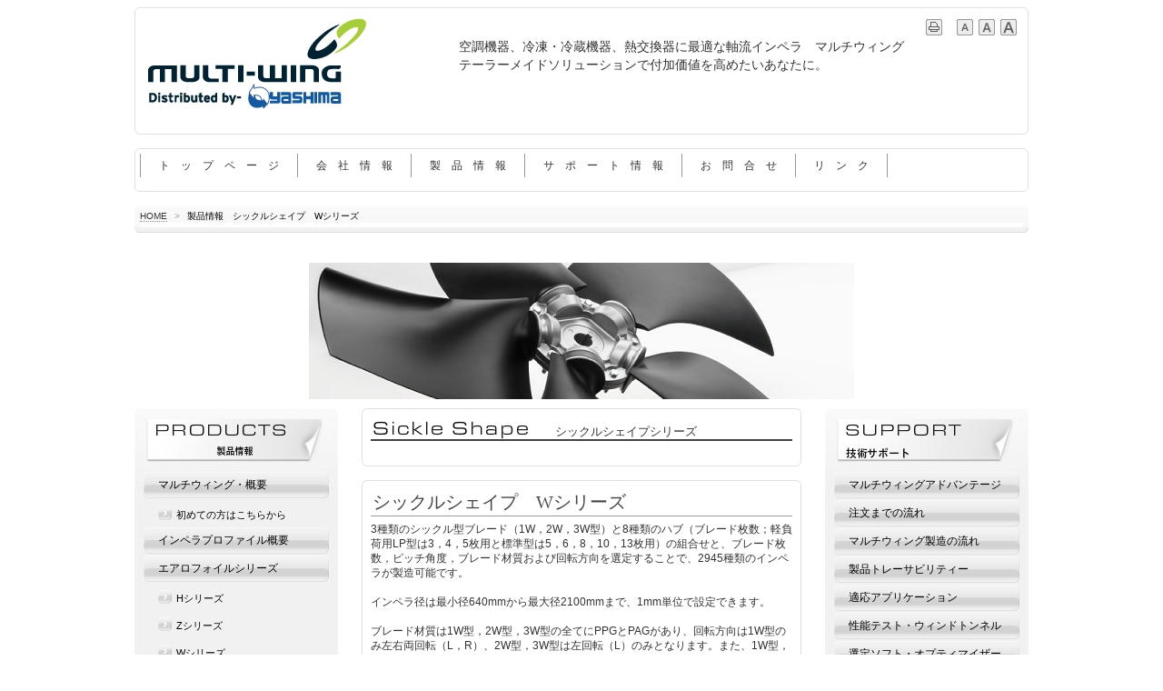

--- FILE ---
content_type: text/html
request_url: https://www.yashima-h.co.jp/mwj/ssw.html
body_size: 6492
content:
<!DOCTYPE html>
<html lang="ja-JP">
<head>
<meta http-equiv="X-UA-Compatible" content="IE=EmulateIE10">
<meta http-equiv="content-type" content="text/html; charset=UTF-8">
<meta name="robots" content="index">
<meta name="description" content="テーラーメードタイプの軸流インペラ　マルチウィング。空調機器、冷凍・冷蔵機器、熱交換器に最適なインペラを一基より製造します。テーラーメードソリューションで開発にかかる費用と時間を大幅に短縮できます。">
<meta property="og:title" content="マルチウィング製品情報　シックルシェイプ　Wシリーズ">
<meta property="og:type" content="website">
<meta property="og:image" content="http://www.yashima-h.co.jp//bdflashinfo/thumbnail.png">
<meta property="og:url" content="http://www.yashima-h.co.jp/ssw.html">
<meta property="og:site_name" content="軸流インペラのマルチウィング　製造販売　八洲興業販売株式会社">
<meta property="og:description" content="テーラーメードタイプの軸流インペラ　マルチウィング。空調機器、冷凍・冷蔵機器、熱交換器に最適なインペラを一基より製造します。テーラーメードソリューションで開発にかかる費用と時間を大幅に短縮できます。">
<link rel="canonical" href="http://www.yashima-h.co.jp/ssw.html">
<title>マルチウィング製品情報　シックルシェイプ　Wシリーズ</title>
<link rel="stylesheet" type="text/css" href="_module/layout/style.css" id="layout-css">
<link rel="stylesheet" type="text/css" href="_module/layout/_else.css" id="options-css">
<link rel="stylesheet" type="text/css" href="_module/theme/default08/style.css" id="theme-css">
<link rel="stylesheet" type="text/css" href="ssw.css?1747649450584c0100" id="page-css">
<script type="text/javascript" src="_module/js/script.js?rs=0,l=0,t=default08,f=g,fs=m,c=304a" charset="utf-8" id="script-js"></script>
<script type="text/javascript">
<!--
var bdCssNames = {"area":["_cssskin/_area_side_a.css", "_cssskin/_area_billboard.css", "_cssskin/_area_main.css", "_cssskin/_area_header.css", "_cssskin/_area_side_b.css", "_cssskin/_area_footer.css"],
"block":["_cssskin/_block_footer.css", "_cssskin/_block_header.css", "_cssskin/_block_side_a.css", "_cssskin/_block_side_b.css", "_cssskin/_block_billboard.css", "_cssskin/_block_main.css"]}
//-->
</script>
<!-- custom_tags_start -->
<script type="text/javascript">
</script>
<!-- custom_tags_end -->

</head>
<body id="L05" class="ML00" data-type="bind">
<div id="page" class="thunder-bg">
<div class="wind-bg">
<noscript>
<div id="no-script">
<img src="_module/js/parts/noscript.gif" width="600" height="30" alt="Enable JavaScript in your browser. このウェブサイトはJavaScriptをオンにしてご覧下さい。">
<br>
</div>
</noscript>
<div id="area-header" class="area noskin areamgn cssskin-_area_header" data-float="false">
<div class="wrap">
<div class="atl"></div>
<div class="atr"></div>
<div class="atc"></div>
<div class="amm">
<div class="aml"></div>
<div class="amr"></div>
<div class="amc">
<div id="bk1277" class="block asymm framed cssskin-_block_header bd-sm-expert">
<div class="wider-2">
<div class="simple skin-3 type-1">
<div class="lhm mgn frame-2">
<div class="btl"></div>
<div class="btr"></div>
<div class="btc"></div>
<div class="bmm">
<div class="bml"></div>
<div class="bmr"></div>
<div class="bmc">
<div class="column set-l">
<p><span class="img"><a href="mwj.html" data-pid="80"><img src="_src/1012/mwysm2-logo.jpg" width="250" height="100" alt=""></a></span></p>
<p class="ar"></p>
</div>
<div class="column set-r">
<p class="ar"><span class="fsize_l"><span class="bdset bdset-3"><span class="bdprint"><a href="#"><span>印刷用表示 |</span></a></span><span class="bdtext"><a class="size-s" href="#"><span>テキストサイズ　小 |</span></a><a class="size-m" href="#"><span>中 |</span></a><a class="size-l" href="#"><span>大 |</span></a><br class="clear"></span><br class="clear"></span></span></p>
<p><span class="fsize_l">空調機器、冷凍・冷蔵機器、熱交換器に最適な軸流インペラ　マルチウィング</span><br><span class="fsize_l">テーラーメイドソリューションで付加価値を高めたいあなたに。　</span></p>
</div>
</div>
</div>
<div class="bbl"></div>
<div class="bbr"></div>
<div class="bbc"></div>
</div>
</div>
</div>
</div>
<div id="bk1278" class="block plain framed cssskin-_block_header bd-sm-expert">
<div class="col-1">
<div class="standard skin-5 type-1">
<div class="lhm frame-2">
<div class="btl"></div>
<div class="btr"></div>
<div class="btc"></div>
<div class="bmm">
<div class="bml"></div>
<div class="bmr"></div>
<div class="bmc">
<div class="column set-1">
<div class="menuh">
<div class="menu-b">
<ul class="none">
<li class="li1 top"><span class="fsize_l"><a href="mwj.html" data-pid="80" class="mn1">ト　ッ　プ　ペ　ー　ジ</a></span></li>
<li class="li1 "><span class="fsize_l"><a href="company.html" data-pid="81" class="mn1">会　社　情　報</a></span></li>
<li class="li1 "><span class="fsize_l"><a href="products_mw.html" data-pid="84" class="mn1">製　品　情　報</a></span></li>
<li class="li1 "><span class="fsize_l"><a href="about_mwadvantages.html" data-pid="106" class="mn1">サ　ポ　ー　ト　情　報</a></span></li>
<li class="li1 "><span class="fsize_l"><a href="inquiry.html" data-pid="120" class="mn1">お　問　合　せ</a></span></li>
<li class="li1 btm"><span class="fsize_l"><a href="link.html" data-pid="119" class="mn1">リ　ン　ク</a></span></li>
</ul>
</div>
</div>
</div>
</div>
</div>
<div class="bbl"></div>
<div class="bbr"></div>
<div class="bbc"></div>
</div>
</div>
</div>
</div>
<div id="bk1279" class="block plain framed cssskin-_block_header bd-sm-expert">
<div class="col-1">
<div class="simple skin-3 type-1">
<div class="lhm frame-3">
<div class="btl"></div>
<div class="btr"></div>
<div class="btc"></div>
<div class="bmm">
<div class="bml"></div>
<div class="bmr"></div>
<div class="bmc">
<div class="column set-1">
<address><span class="bdnavi breadcrumb-1"><a href="mwj.html" data-pid="80">HOME</a><span> &gt; </span><em>製品情報　シックルシェイプ　Wシリーズ</em></span></address>
</div>
</div>
</div>
<div class="bbl"></div>
<div class="bbr"></div>
<div class="bbc"></div>
</div>
</div>
</div>
</div>
</div>
</div>
<div class="abl"></div>
<div class="abr"></div>
<div class="abc"></div>
</div>
</div>
<div id="area-billboard" class="area noskin cssskin-_area_billboard">
<div class="wrap">
<div class="atl"></div>
<div class="atr"></div>
<div class="atc"></div>
<div class="amm">
<div class="aml"></div>
<div class="amr"></div>
<div class="amc">
<div id="bk1280" class="block plain cssskin-_block_billboard bd-sm-expert">
<div class="col-1">
<div class="simple skin-1 type-1">
<div class="lhm mgn">
<div class="column set-1">
<p class="ac"><span class="img"><img src="_src/713/sickle-board.jpg" width="600" height="150" alt=""></span></p>
</div>
</div>
</div>
</div>
</div>
</div>
</div>
<div class="abl"></div>
<div class="abr"></div>
<div class="abc"></div>
</div>
</div>
<div id="area-contents" class="area noskin">
<div class="wrap">
<div class="atl"></div>
<div class="atr"></div>
<div class="atc"></div>
<div class="amm">
<div class="aml c-aml"></div>
<div class="amr c-amr"></div>
<div class="amc c-amc">
<div id="main-group">
<div class="core">
<div id="area-main" class="area noskin areamgn cssskin-_area_main">
<div class="wrap">
<div class="atl"></div>
<div class="atr"></div>
<div class="atc"></div>
<div class="amm">
<div class="aml"></div>
<div class="amr"></div>
<div class="amc">
<div id="bk1281" class="block plain framed cssskin-_block_main bd-sm-expert">
<div class="col-1">
<div class="standard skin-5 type-1">
<div class="lhm mgn frame-2">
<div class="btl"></div>
<div class="btr"></div>
<div class="btc"></div>
<div class="bmm">
<div class="bml"></div>
<div class="bmr"></div>
<div class="bmc">
<div class="column set-1">
<h4><span class="img  noborder"><img src="_src/714/sign.png" width="200" height="24" alt=""></span> シックルシェイプシリーズ</h4>
<address><br><br></address>
</div>
</div>
</div>
<div class="bbl"></div>
<div class="bbr"></div>
<div class="bbc"></div>
</div>
</div>
</div>
</div>
<div id="bk1282" class="block plain framed cssskin-_block_main bd-sm-expert">
<div class="col-1">
<div class="simple skin-3 type-1">
<div class="lhm mgn frame-2">
<div class="btl"></div>
<div class="btr"></div>
<div class="btc"></div>
<div class="bmm">
<div class="bml"></div>
<div class="bmr"></div>
<div class="bmc">
<div class="column set-1">
<div class="h2">
<h2>シックルシェイプ　Wシリーズ</h2>
</div>
<p>3種類のシックル型ブレード（1W，2W，3W型）と8種類のハブ（ブレード枚数；軽負荷用LP型は3，4，5枚用と標準型は5，6，8，10，13枚用）の組合せと、ブレード枚数，ピッチ角度，ブレード材質および回転方向を選定することで、2945種類のインペラが製造可能です。<br><br>インペラ径は最小径640mmから最大径2100mmまで、1mm単位で設定できます。<br><br>ブレード材質は1W型，2W型，3W型の全てにPPGとPAGがあり、回転方向は1W型のみ左右両回転（L，R）、2W型，3W型は左回転（L）のみとなります。また、1W型，2W型の左回転用にPAGASブレードがあります。<br><br>ブレードのピッチ角度は各々20°から50°まで1°毎に設定できます。<br><br>ハブはアルミダイキャスト製で、押え板，フランジマウント，U-ボス（LP型），W-ボス（標準型）およびテーパーロックのタイプを選択できます。なお、特注品で、PAG製のLP型3枚ブレード用押え板を選択できます。<br><br>また、テーパーロックのタイプは特注品です。大口径のボスを特別製作することで、大きな軸穴径やボス長さの調整も可能です。<br><br></p>
<div class="h2">
<h2>寸法表</h2>
</div>
<p><span class="img"><img src="_src/716/sickle-w-sunpo.jpg" width="480" height="633" alt=""></span><br> </p>
<div class="h2">
<h2>ハブ・ボスの組み合わせ</h2>
</div>
<p><span class="img"><img src="_src/720/airfoil-kumiawase.jpg" width="362" height="137" alt=""></span><br>上記インペラ構成表の丸数字に対応しています。<br><br>①押え板＋ボス板<br>②押え板＋押え板<br>③フランジマウント<br>④押え板＋押え板＋Uボス<br>⑤押え板＋押え板＋Wボス（またはGボス）<br>⑥押え板＋押え板＋テーパーロック<br> </p>
<div class="h2">
<h2>セレクションガイド</h2>
</div>
<p><span class="img"><img src="_src/717/sickle-w-selectionguide1.gif" width="380" height="250" alt=""></span><br><span class="img"><img src="_src/718/sickle-w-selectionguide2.gif" width="380" height="250" alt=""></span><br><span class="img"><img src="_src/719/sickle-w-selectionguide3.gif" width="380" height="250" alt=""></span><br><br></p>
<p class="ar"><span class="img  noborder"><a href="#page"><img src="_src/715/gr_top.gif" width="70" height="20" alt="ページの先頭へ"></a></span></p>
<div class="hr"></div>
</div>
</div>
</div>
<div class="bbl"></div>
<div class="bbr"></div>
<div class="bbc"></div>
</div>
</div>
</div>
</div>
</div>
</div>
<div class="abl"></div>
<div class="abr"></div>
<div class="abc"></div>
</div>
</div>
</div>
<div id="area-side-b" class="area noskin areamgn side-group cssskin-_area_side_b" data-float="false">
<div class="wrap">
<div class="atl"></div>
<div class="atr"></div>
<div class="atc"></div>
<div class="amm">
<div class="aml"></div>
<div class="amr"></div>
<div class="amc">
<div id="bk1287" class="block plain framed cssskin-_block_side_b bd-sm-expert">
<div class="col-1">
<div class="simple skin-3 type-1">
<div class="lhm mgn frame-3">
<div class="btl"></div>
<div class="btr"></div>
<div class="btc"></div>
<div class="bmm">
<div class="bml"></div>
<div class="bmr"></div>
<div class="bmc">
<div class="column set-1">
<p><span class="img"><img src="_src/1034/sign.png" width="200" height="50" alt=""></span></p>
<div class="menuv">
<div class="menu-e">
<div class="mwrap">
<div class="li1">
<div class="tl"></div>
<div class="tr"></div>
<div class="tc"></div>
<div class="mm">
<div class="ml"></div>
<div class="mr"></div>
<div class="mc">
<a href="about_mwadvantages.html" data-pid="106" class="mn1">マルチウィングアドバンテージ</a>
</div>
</div>
<div class="bl"></div>
<div class="br"></div>
<div class="bc"></div>
</div>
</div>
<div class="mwrap">
<div class="li1">
<div class="tl"></div>
<div class="tr"></div>
<div class="tc"></div>
<div class="mm">
<div class="ml"></div>
<div class="mr"></div>
<div class="mc">
<a href="howto.html" data-pid="107" class="mn1">注文までの流れ</a>
</div>
</div>
<div class="bl"></div>
<div class="br"></div>
<div class="bc"></div>
</div>
</div>
<div class="mwrap">
<div class="li1">
<div class="tl"></div>
<div class="tr"></div>
<div class="tc"></div>
<div class="mm">
<div class="ml"></div>
<div class="mr"></div>
<div class="mc">
<a href="support_seizo.html" data-pid="108" class="mn1">マルチウィング製造の流れ</a>
</div>
</div>
<div class="bl"></div>
<div class="br"></div>
<div class="bc"></div>
</div>
</div>
<div class="mwrap">
<div class="li1">
<div class="tl"></div>
<div class="tr"></div>
<div class="tc"></div>
<div class="mm">
<div class="ml"></div>
<div class="mr"></div>
<div class="mc">
<a href="trasability.html" data-pid="110" class="mn1">製品トレーサビリティー</a>
</div>
</div>
<div class="bl"></div>
<div class="br"></div>
<div class="bc"></div>
</div>
</div>
<div class="mwrap">
<div class="li1">
<div class="tl"></div>
<div class="tr"></div>
<div class="tc"></div>
<div class="mm">
<div class="ml"></div>
<div class="mr"></div>
<div class="mc">
<a href="support_appli.html" data-pid="111" class="mn1">適応アプリケーション</a>
</div>
</div>
<div class="bl"></div>
<div class="br"></div>
<div class="bc"></div>
</div>
</div>
<div class="mwrap">
<div class="li1">
<div class="tl"></div>
<div class="tr"></div>
<div class="tc"></div>
<div class="mm">
<div class="ml"></div>
<div class="mr"></div>
<div class="mc">
<a href="support_wtunnel.html" data-pid="109" class="mn1">性能テスト・ウィンドトンネル</a>
</div>
</div>
<div class="bl"></div>
<div class="br"></div>
<div class="bc"></div>
</div>
</div>
<div class="mwrap">
<div class="li1">
<div class="tl"></div>
<div class="tr"></div>
<div class="tc"></div>
<div class="mm">
<div class="ml"></div>
<div class="mr"></div>
<div class="mc">
<a href="support_mwop.html" data-pid="112" class="mn1">選定ソフト・オプティマイザー</a>
</div>
</div>
<div class="bl"></div>
<div class="br"></div>
<div class="bc"></div>
</div>
</div>
<div class="mwrap">
<div class="li1">
<div class="tl"></div>
<div class="tr"></div>
<div class="tc"></div>
<div class="mm">
<div class="ml"></div>
<div class="mr"></div>
<div class="mc">
<a href="tokushu.html" data-pid="113" class="mn1">特殊なファン（ﾀﾝﾃﾞﾑ・ｺﾝﾄﾗ）</a>
</div>
</div>
<div class="bl"></div>
<div class="br"></div>
<div class="bc"></div>
</div>
</div>
<div class="mwrap">
<div class="li1">
<div class="tl"></div>
<div class="tr"></div>
<div class="tc"></div>
<div class="mm">
<div class="ml"></div>
<div class="mr"></div>
<div class="mc">
<a href="support_senzu.html" data-pid="114" class="mn1">性能線図の見方</a>
</div>
</div>
<div class="bl"></div>
<div class="br"></div>
<div class="bc"></div>
</div>
</div>
<div class="mwrap">
<div class="li1">
<div class="tl"></div>
<div class="tr"></div>
<div class="tc"></div>
<div class="mm">
<div class="ml"></div>
<div class="mr"></div>
<div class="mc">
<a href="support_meisho.html" data-pid="116" class="mn1">型式名称説明</a>
</div>
</div>
<div class="bl"></div>
<div class="br"></div>
<div class="bc"></div>
</div>
</div>
<div class="mwrap">
<div class="li1">
<div class="tl"></div>
<div class="tr"></div>
<div class="tc"></div>
<div class="mm">
<div class="ml"></div>
<div class="mr"></div>
<div class="mc">
<a href="support_caution.html" data-pid="115" class="mn1">技術的な注意事項</a>
</div>
</div>
<div class="bl"></div>
<div class="br"></div>
<div class="bc"></div>
</div>
</div>
<div class="mwrap">
<div class="li1">
<div class="tl"></div>
<div class="tr"></div>
<div class="tc"></div>
<div class="mm">
<div class="ml"></div>
<div class="mr"></div>
<div class="mc">
<a href="support_formulas.html" data-pid="117" class="mn1">ファンの公式</a>
</div>
</div>
<div class="bl"></div>
<div class="br"></div>
<div class="bc"></div>
</div>
</div>
<div class="mwrap">
<div class="li1">
<div class="tl"></div>
<div class="tr"></div>
<div class="tc"></div>
<div class="mm">
<div class="ml"></div>
<div class="mr"></div>
<div class="mc">
<a href="support_dl.html" data-pid="118" class="mn1">ダウンロード</a>
</div>
</div>
<div class="bl"></div>
<div class="br"></div>
<div class="bc"></div>
</div>
</div>
</div>
</div>
</div>
</div>
</div>
<div class="bbl"></div>
<div class="bbr"></div>
<div class="bbc"></div>
</div>
</div>
</div>
</div>
<div id="bk1288" class="block plain framed cssskin-_block_side_b bd-sm-expert">
<div class="col-1">
<div class="simple skin-3 type-1">
<div class="lhm mgn frame-3">
<div class="btl"></div>
<div class="btr"></div>
<div class="btc"></div>
<div class="bmm">
<div class="bml"></div>
<div class="bmr"></div>
<div class="bmc">
<div class="column set-1">
<p><span class="img"><img src="_src/1018/sign.png" width="200" height="50" alt=""></span></p>
<p class="ac"><span class="img"><a href="http://www.multi-wing.com/"><img src="_src/1017/mw_logo_payoff_rgb_pos.jpg" width="198" height="83" alt=""></a></span><br>マルチウィングの開発製造元<br>マルチウィング・インターナショナル社<br><br><span class="img"><a href="http://www.yashima-h.co.jp/kn/kn_top.html"><img src="_src/1016/kingnozzle-logo.jpg" width="150" height="120" alt=""></a></span><br>プラスティック製ノズルのパイオニア<br>キングノズル<br><br><span class="img"><a href="http://www.yashima-k.co.jp/"><img src="_src/1015/kuuchou_logo.jpg" width="174" height="54" alt=""></a></span><br>空調設備の設計施工<br>信頼と実績<br>株式会社八洲空調システムズ</p>
</div>
</div>
</div>
<div class="bbl"></div>
<div class="bbr"></div>
<div class="bbc"></div>
</div>
</div>
</div>
</div>
<div id="bk1289" class="block plain cssskin-_block_side_b bd-sm-expert">
<div class="col-1 picbk">
<div class="simple skin-1 type-1">
<div class="lhm">
<div class="column set-1">
<p class="ar"><span class="img  noborder"><a href="#page"><img src="_src/722/gr_top.gif" width="70" height="20" alt="ページの先頭へ"></a></span></p>
</div>
</div>
</div>
</div>
</div>
<div id="bk1290" class="block plain framed cssskin-_block_side_b bd-sm-expert">
<div class="col-1">
<div class="simple skin-3 type-1">
<div class="lhm mgn frame-3">
<div class="btl"></div>
<div class="btr"></div>
<div class="btc"></div>
<div class="bmm">
<div class="bml"></div>
<div class="bmr"></div>
<div class="bmc">
<div class="column set-1">
<h4>相互リンク</h4>
<p class="ac"><span class="img"><a href="http://www.nikko-pb.co.jp/user_data/c_top.php?category_id=18"><img src="_src/1019/banner_kensetu.gif" width="225" height="100" alt=""></a></span><br><br><span class="img"><a href="http://www.nikko-pb.co.jp/user_data/y_top.php?category_id=22"><img src="_src/1020/banner_yukuuatu.gif" width="225" height="100" alt=""></a></span><br><br><span class="img"><a href="http://nichireiki.com/index.php"><img src="_src/1021/nishireikai_logo.jpg" width="200" height="31" alt=""></a></span></p>
</div>
</div>
</div>
<div class="bbl"></div>
<div class="bbr"></div>
<div class="bbc"></div>
</div>
</div>
</div>
</div>
</div>
</div>
<div class="abl"></div>
<div class="abr"></div>
<div class="abc"></div>
</div>
</div>
</div>
<div id="area-side-a" class="area noskin areamgn side-group cssskin-_area_side_a" data-float="false">
<div class="wrap">
<div class="atl"></div>
<div class="atr"></div>
<div class="atc"></div>
<div class="amm">
<div class="aml"></div>
<div class="amr"></div>
<div class="amc">
<div id="bk1283" class="block plain framed cssskin-_block_side_a bd-sm-expert">
<div class="col-1">
<div class="simple skin-3 type-1">
<div class="lhm mgn frame-3">
<div class="btl"></div>
<div class="btr"></div>
<div class="btc"></div>
<div class="bmm">
<div class="bml"></div>
<div class="bmr"></div>
<div class="bmc">
<div class="column set-1">
<p><span class="img"><img src="_src/1044/sign.png" width="200" height="50" alt=""></span></p>
<div class="menuv">
<div class="menu-e">
<div class="mwrap">
<div class="li1">
<div class="tl"></div>
<div class="tr"></div>
<div class="tc"></div>
<div class="mm">
<div class="ml"></div>
<div class="mr"></div>
<div class="mc">
<a href="products_mw.html" data-pid="84" class="mn1">マルチウィング・概要</a>
</div>
</div>
<div class="bl"></div>
<div class="br"></div>
<div class="bc"></div>
</div>
<ul class="none">
<li class="li2"><a href="products_mw.html" data-pid="84" class="mn2">初めての方はこちらから</a></li>
</ul>
</div>
<div class="mwrap">
<div class="li1">
<div class="tl"></div>
<div class="tr"></div>
<div class="tc"></div>
<div class="mm">
<div class="ml"></div>
<div class="mr"></div>
<div class="mc">
<a href="profile.html" data-pid="85" class="mn1">インペラプロファイル概要</a>
</div>
</div>
<div class="bl"></div>
<div class="br"></div>
<div class="bc"></div>
</div>
</div>
<div class="mwrap">
<div class="li1">
<div class="tl"></div>
<div class="tr"></div>
<div class="tc"></div>
<div class="mm">
<div class="ml"></div>
<div class="mr"></div>
<div class="mc">
<a href="af.html" data-pid="86" class="mn1">エアロフォイルシリーズ</a>
</div>
</div>
<div class="bl"></div>
<div class="br"></div>
<div class="bc"></div>
</div>
<ul class="none">
<li class="li2"><a href="afh.html" data-pid="87" class="mn2">Hシリーズ</a></li>
<li class="li2"><a href="afz.html" data-pid="88" class="mn2">Zシリーズ</a></li>
<li class="li2"><a href="afw.html" data-pid="89" class="mn2">Wシリーズ</a></li>
<li class="li2"><a href="afg.html" data-pid="90" class="mn2">Gシリーズ</a></li>
</ul>
</div>
<div class="mwrap">
<div class="li1">
<div class="tl"></div>
<div class="tr"></div>
<div class="tc"></div>
<div class="mm">
<div class="ml"></div>
<div class="mr"></div>
<div class="mc">
<a href="ss.html" data-pid="91" class="mn1">シックルシェイプシリーズ</a>
</div>
</div>
<div class="bl"></div>
<div class="br"></div>
<div class="bc"></div>
</div>
<ul class="none">
<li class="li2"><a href="ssh.html" data-pid="92" class="mn2">Hシリーズ</a></li>
<li class="li2"><a href="ssz.html" data-pid="93" class="mn2">Zシリーズ</a></li>
<li class="li2 cr"><a href="ssw.html" data-mypid="94" class="mn2">Wシリーズ</a></li>
<li class="li2"><a href="ssg.html" data-pid="95" class="mn2">Gシリーズ</a></li>
</ul>
</div>
<div class="mwrap">
<div class="li1">
<div class="tl"></div>
<div class="tr"></div>
<div class="tc"></div>
<div class="mm">
<div class="ml"></div>
<div class="mr"></div>
<div class="mc">
<a href="bp.html" data-pid="96" class="mn1">ブロードパドルシリーズ</a>
</div>
</div>
<div class="bl"></div>
<div class="br"></div>
<div class="bc"></div>
</div>
<ul class="none">
<li class="li2"><a href="bpd.html" data-pid="97" class="mn2">Dシリーズ</a></li>
<li class="li2"><a href="bpw.html" data-pid="98" class="mn2">Wシリーズ</a></li>
</ul>
</div>
<div class="mwrap">
<div class="li1">
<div class="tl"></div>
<div class="tr"></div>
<div class="tc"></div>
<div class="mm">
<div class="ml"></div>
<div class="mr"></div>
<div class="mc">
<a href="ia.html" data-pid="99" class="mn1">インクリーシングアークシリーズ</a>
</div>
</div>
<div class="bl"></div>
<div class="br"></div>
<div class="bc"></div>
</div>
<ul class="none">
<li class="li2"><a href="iah.html" data-pid="100" class="mn2">Hシリーズ</a></li>
<li class="li2"><a href="iaz.html" data-pid="101" class="mn2">Zシリーズ</a></li>
</ul>
</div>
<div class="mwrap">
<div class="li1">
<div class="tl"></div>
<div class="tr"></div>
<div class="tc"></div>
<div class="mm">
<div class="ml"></div>
<div class="mr"></div>
<div class="mc">
<a href="rv.html" data-pid="102" class="mn1">リバーシブルシリーズ</a>
</div>
</div>
<div class="bl"></div>
<div class="br"></div>
<div class="bc"></div>
</div>
<ul class="none">
<li class="li2"><a href="rvz.html" data-pid="103" class="mn2">Zシリーズ</a></li>
</ul>
</div>
<div class="mwrap">
<div class="li1">
<div class="tl"></div>
<div class="tr"></div>
<div class="tc"></div>
<div class="mm">
<div class="ml"></div>
<div class="mr"></div>
<div class="mc">
<a href="pmax_main.html" data-pid="104" class="mn1">プレッシャーマックスシリーズ</a>
</div>
</div>
<div class="bl"></div>
<div class="br"></div>
<div class="bc"></div>
</div>
<ul class="none">
<li class="li2"><a href="pmax_z.html" data-pid="105" class="mn2">Zシリーズ</a></li>
</ul>
</div>
</div>
</div>
<p><br></p>
</div>
</div>
</div>
<div class="bbl"></div>
<div class="bbr"></div>
<div class="bbc"></div>
</div>
</div>
</div>
</div>
<div id="bk1284" class="block plain cssskin-_block_side_a bd-sm-expert">
<div class="col-1 picbk">
<div class="simple skin-1 type-1">
<div class="lhm">
<div class="column set-1">
<p class="ar"><span class="img  noborder"><a href="#page"><img src="_src/721/gr_top.gif" width="70" height="20" alt="ページの先頭へ"></a></span></p>
</div>
</div>
</div>
</div>
</div>
<div id="bk1285" class="block plain framed cssskin-_block_side_a bd-sm-expert">
<div class="col-1">
<div class="simple skin-3 type-1">
<div class="lhm mgn frame-3">
<div class="btl"></div>
<div class="btr"></div>
<div class="btc"></div>
<div class="bmm">
<div class="bml"></div>
<div class="bmr"></div>
<div class="bmc">
<div class="column set-1">
<div class="h3">
<h3>グローバルトピック</h3>
</div>
<h4><a href="#">アメリカで空調機器関連の展示会AHR2012にMULTI-WING AMERICAが出展しました。</a></h4>
<h4><a href="#">インドで行われるACREX　IndiaにMULTI-WING INTERNATIONALが出展しました。</a></h4>
</div>
</div>
</div>
<div class="bbl"></div>
<div class="bbr"></div>
<div class="bbc"></div>
</div>
</div>
</div>
</div>
<div id="bk1286" class="block plain cssskin-_block_side_a bd-sm-expert">
<div class="col-1">
<div class="simple skin-1 type-1">
<div class="lhm mgn">
<div class="column set-1">
<p class="ac"><span class="img"><a href="inquiry_eigyo.html" data-pid="121"><img src="_src/1013/sign.jpg" width="200" height="120" alt=""></a></span><br> </p>
</div>
</div>
</div>
</div>
</div>
</div>
</div>
<div class="abl"></div>
<div class="abr"></div>
<div class="abc"></div>
</div>
</div>
</div>
</div>
<div class="abl"></div>
<div class="abr"></div>
<div class="abc"></div>
</div>
</div>
<div id="blank-footer"></div>
</div>
</div>
<div id="area-footer" class="area noskin areamgn cssskin-_area_footer" data-float="false">
<div class="wrap">
<div class="atl"></div>
<div class="atr"></div>
<div class="atc"></div>
<div class="amm">
<div class="aml"></div>
<div class="amr"></div>
<div class="amc">
<div id="bk1291" class="block plain cssskin-_block_footer bd-sm-expert">
<div class="col-1 picbk">
<div class="simple skin-2 type-2">
<div class="lhm">
<div class="column set-1">
<p class="ar"><span class="img  noborder"><a href="#page"><img src="_src/723/gr_top.gif" width="70" height="20" alt="ページの先頭へ"></a></span></p>
</div>
</div>
</div>
</div>
</div>
<div id="bk1292" class="block index framed cssskin-_block_footer bd-sm-expert">
<div class="col-5">
<div class="simple skin-2 type-2">
<div class="lhm mgn frame-2">
<div class="btl"></div>
<div class="btr"></div>
<div class="btc"></div>
<div class="bmm">
<div class="bml"></div>
<div class="bmr"></div>
<div class="bmc">
<table class="table">
<tbody>
<tr>
<td class="cmc set-1"> <p><a href="mwj.html" data-pid="80"><img src="_src/1022/square_wht_right.png" alt="LinkIcon">TOP</a><br><br><br><br><a href="company.html" data-pid="81"><img src="_src/1023/square_wht_right.png" alt="LinkIcon">会社情報</a></p>
<ul class="none">
<li><a href="company.html" data-pid="81">会社概要</a></li>
<li><a href="company_history.html" data-pid="82">会社経歴</a></li>
<li><a href="company_mwi.html" data-pid="83">マルチウィングインターナショナル社について</a></li>
</ul> </td>
<td class="cmc set-2"><p><a href="products_mw.html" data-pid="84"><img src="_src/1024/square_wht_right.png" alt="LinkIcon">製品情報</a></p>
<ul class="none">
<li><a href="#">製品　概要</a></li>
<li><a href="profile.html" data-pid="85">ブレードプロファイル説明</a></li>
</ul> </td>
<td class="cmc set-3"><p><a href="profile.html" data-pid="85"><img src="_src/1025/square_wht_right.png" alt="LinkIcon">製品情報</a></p>
<ul class="none">
<li><a href="af.html" data-pid="86">エアロフォイルシリーズ</a></li>
<li><a href="ss.html" data-pid="91">シックルシェイプシリーズ</a></li>
<li><a href="bp.html" data-pid="96">ブロードパドルシリーズ</a></li>
<li><a href="ia.html" data-pid="99">インクリーシングアークシリーズ</a></li>
<li><a href="rv.html" data-pid="102">リバーシブルシリーズ</a></li>
<li><a href="pmax_main.html" data-pid="104">プレッシャーマックスシリーズ</a></li>
</ul> </td>
<td class="cmc set-4"><p><a href="about_mwadvantages.html" data-pid="106"><img src="_src/1026/square_wht_right.png" alt="LinkIcon">技術サポート</a></p>
<ul class="none">
<li><a href="#">マルチウィングアドバンテージ</a></li>
<li><a href="howto.html" data-pid="107">注文までの流れ</a></li>
<li><a href="support_seizo.html" data-pid="108">製造の流れ</a></li>
<li><a href="trasability.html" data-pid="110">製品トレーサビリティー</a></li>
<li><a href="support_appli.html" data-pid="111">適応アプリケーション</a></li>
<li><a href="support_wtunnel.html" data-pid="109">ウィンドトンネル</a></li>
<li><a href="support_mwop.html" data-pid="112">オプティマイザー</a></li>
<li><a href="tokushu.html" data-pid="113">特殊なファン</a></li>
<li><a href="support_senzu.html" data-pid="114">性能線図の見方</a></li>
<li><a href="support_meisho.html" data-pid="116">型式名称説明</a></li>
<li><a href="support_caution.html" data-pid="115">技術的な注意事項</a></li>
<li><a href="support_dl.html" data-pid="118">ダウンロード</a></li>
</ul> </td>
<td class="cmc set-5"><p><a href="inquiry.html" data-pid="120"><img src="_src/1027/square_wht_right.png" alt="LinkIcon">お問い合わせ</a><br><br><br><br><a href="#"><img src="_src/1028/square_wht_right.png" alt="LinkIcon">リンク</a></p>
<ul class="none">
<li><a href="#">マルチウィング・インターナショナル社</a></li>
<li><a href="#">プラスティックノズルのキングノズル</a></li>
<li><a href="#">空調設備工事　㈱八洲空調システムズ</a></li>
</ul> </td>
</tr>
</tbody>
</table>
</div>
</div>
<div class="bbl"></div>
<div class="bbr"></div>
<div class="bbc"></div>
</div>
</div>
</div>
</div>
<div id="bk1293" class="block plain cssskin-_block_footer bd-sm-expert">
<div class="col-1">
<div class="simple skin-3 type-1">
<div class="lhm mgn">
<div class="column set-1">
<p class="ac"><span class="bdsite-date"><span>軸流インペラのマルチウィング　製造販売　八洲興業販売株式会社</span> since 2020-05-12</span> / Copyright 2012　YASHIMA KOGYO HANBAI CO., LTD. All Rights Reserved.</p>
<address class="ac"><span class="img  noborder"><a href="http://www.digitalstage.jp/go/bind4/webring.html" target="_blank"><img src="_src/1029/bindicon_gry.gif" width="57" height="12" alt=""></a></span><br><br><br><br></address>
</div>
</div>
</div>
</div>
</div>
</div>
</div>
<div class="abl"></div>
<div class="abr"></div>
<div class="abc"></div>
</div>
</div>
</body>
</html>

--- FILE ---
content_type: text/css
request_url: https://www.yashima-h.co.jp/mwj/ssw.css?1747649450584c0100
body_size: 404
content:
@import '_cnskin/304a/css/style.css';#L01 #area-header.noskin,#L02 #area-header.noskin,#L03 #area-header.noskin,#L07 #area-header.noskin,#L08 #area-header.noskin{width:1000px}#L01 #area-header,#L02 #area-header,#L03 #area-header,#L07 #area-header,#L08 #area-header{width:1016px}#L01 #area-billboard.noskin,#L02 #area-billboard.noskin,#L03 #area-billboard.noskin,#L07 #area-billboard.noskin,#L08 #area-billboard.noskin{width:1000px}#L01 #area-billboard,#L02 #area-billboard,#L03 #area-billboard,#L07 #area-billboard,#L08 #area-billboard{width:1016px}#L01 #area-contents.noskin,#L02 #area-contents.noskin,#L03 #area-contents.noskin,#L07 #area-contents.noskin,#L08 #area-contents.noskin{width:1000px}#L01 #area-contents,#L02 #area-contents,#L03 #area-contents,#L07 #area-contents,#L08 #area-contents{width:1016px}#L02 #area-main,#L03 #area-main,#L07 #area-main,#L08 #area-main{width:70%}#L02 #area-side-a,#L03 #area-side-a,#L07 #area-side-a,#L08 #area-side-a{width:29%}#L01 #area-footer.noskin,#L02 #area-footer.noskin,#L03 #area-footer.noskin,#L07 #area-footer.noskin,#L08 #area-footer.noskin{width:1000px}#L01 #area-footer,#L02 #area-footer,#L03 #area-footer,#L07 #area-footer,#L08 #area-footer{width:1016px}#L04{width:1000px;margin:0 auto}#L04 #area-contents{width:auto}#L04 #main-group{width:100%;margin-left:-240px}#L04 #area-main{margin-left:250px}#L04 #area-side-a{width:240px}#L05{width:1000px;margin:0 auto}#L05 #area-contents{width:auto}#L05 #main-group{width:100%;margin-left:-240px}#L05 #main-group .core{width:100%;margin-right:-240px}#L05 #area-main{margin-left:250px;margin-right:250px}#L05 #area-side-a{width:240px}#L05 #area-side-b{width:240px}#L06{width:1000px;margin:0 auto}#L06 #area-contents{width:auto}#L06 #main-group{width:100%;margin-right:-240px}#L06 #area-main{margin-right:250px}#L06 #area-side-a{width:240px}body{background:#fff}#bk1277{background:#fff}#bk1288{background:#fff}#bk1279{background:#fff}#bk1285{background:#fff}#bk1290{background:#fff}